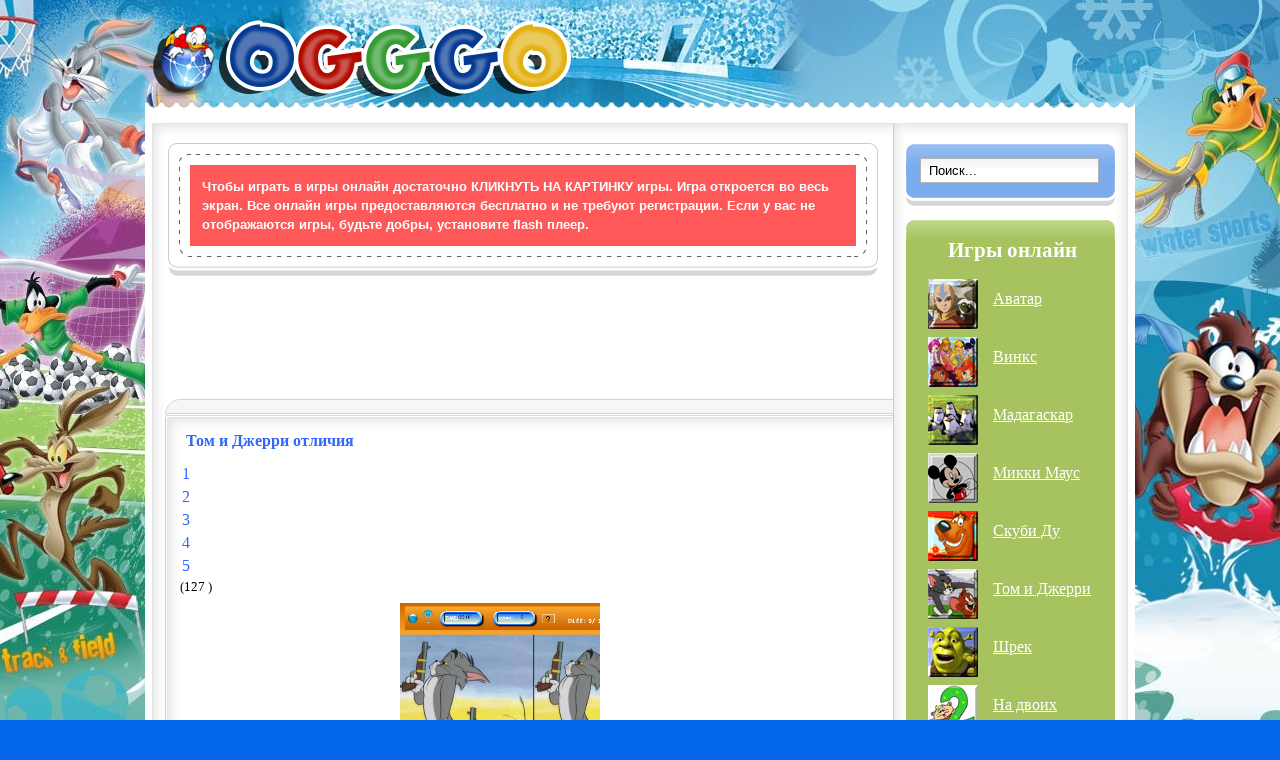

--- FILE ---
content_type: text/html; charset=utf-8
request_url: https://ogggo.ru/tom-and-jerry-games-online/82-igra-tom-i-dzherri-otlichiya
body_size: 7832
content:
<!DOCTYPE html PUBLIC "-//W3C//DTD XHTML 1.0 Transitional//EN" "https://www.w3.org/TR/xhtml1/DTD/xhtml1-transitional.dtd">
<html xmlns="http://www.w3.org/1999/xhtml" xml:lang="ru-ru" lang="ru-ru" >
<head>
  <base href="https://ogggo.ru/tom-and-jerry-games-online/82-igra-tom-i-dzherri-otlichiya" />
  <meta http-equiv="content-type" content="text/html; charset=utf-8" />
  <meta name="robots" content="index,follow" />
  <meta name="keywords" content="" />
  <meta name="title" content="Игра Том и Джерри отличия онлайн бесплатно для девочек и мальчиков" />
  <meta name="author" content="Игра на двоих Том и Джерри отличия на русском языке" />
  <meta name="description" content="Играть в Том и Джерри отличия бесплатно онлайн. Новая флеш игра отличия Том и Джерри понравится мальчикам и девочкам" />
  <meta name="generator" content="Игры для мальчиков и девочек" />
  <title>Игра Том и Джерри отличия онлайн бесплатно для девочек и мальчиков</title>
  <link href="/tom-and-jerry-games-online/82-igra-tom-i-dzherri-otlichiya" rel="canonical"  />
  <link href="/templates/avignet_dream/favicon.ico" rel="shortcut icon" type="image/x-icon" />
  <link rel="stylesheet" href="https://ogggo.ru/plugins/content/bot_mb/css/yjmmbox.css" type="text/css" />
  <link rel="stylesheet" href="/plugins/content/extravote/extravote.css" type="text/css" />
  <link rel="stylesheet" href="/plugins/content/jlcomments/css/styles.css" type="text/css" />
  <link rel="stylesheet" href="/modules/mod_rokajaxsearch/css/rokajaxsearch.css" type="text/css" />
  <link rel="stylesheet" href="/modules/mod_rokajaxsearch/themes/blue/rokajaxsearch-theme.css" type="text/css" />
  <link rel="stylesheet" href="https://ogggo.ru/modules/mod_news_pro_gk4/interface/css/style.css" type="text/css" />
  <script type="text/javascript" src="/plugins/system/mtupgrade/mootools.js"></script>
  <script type="text/javascript" src="/media/system/js/caption.js"></script>
  <script type="text/javascript" src="https://ogggo.ru/plugins/content/bot_mb/js/yjmmbox.js"></script>
  <script type="text/javascript" src="/plugins/content/extravote/extravote.js"></script>
  <script type="text/javascript" src="/plugins/content/jlcomments/js/mootabs1.2.js"></script>
  <script type="text/javascript" src="/modules/mod_rokajaxsearch/js/rokajaxsearch-mt1.2.js"></script>
  <script type="text/javascript" src="https://ogggo.ru/modules/mod_news_pro_gk4/interface/scripts/engine-mootools-11.js"></script>
  <script type="text/javascript">
window.addEvent((window.webkit) ? 'load' : 'domready', function() {
				window.rokajaxsearch = new RokAjaxSearch({
					'results': 'Итоги',
					'close': '',
					'websearch': 0,
					'blogsearch': 0,
					'imagesearch': 0,
					'videosearch': 0,
					'imagesize': 'MEDIUM',
					'safesearch': 'MODERATE',
					'search': ' Поиск...',
					'readmore': 'Подробнее...',
					'noresults': ' No results',
					'advsearch': ' Advanced search',
					'page': 'Страница',
					'page_of': ' of',
					'searchlink': 'https://ogggo.ru/index.php?option=com_search&amp;view=search&amp;tmpl=component',
					'advsearchlink': 'https://ogggo.ru/index.php?option=com_search&amp;view=search',
					'uribase': 'https://ogggo.ru/',
					'limit': '25',
					'perpage': '10',
					'ordering': 'alpha',
					'phrase': 'any',
					'hidedivs': '',
					'includelink': 1,
					'viewall': ' Показать все найденное',
					'estimated': ' estimated',
					'showestimated': 1,
					'showpagination': 1,
					'showcategory': 0,
					'showreadmore': 0,
					'showdescription': 1
				});
			});
  </script>
  <!--[if lte IE 6]>
<link href="https://ogggo.ru/plugins/content/bot_mb/css/ie6fixes.css" rel="stylesheet" type="text/css" />
<script type="text/javascript" src="https://ogggo.ru/plugins/content/bot_mb/js/ie6minmax.js"></script>
<![endif]-->
  <meta property="fb:admins" content="mmennii"/>
  <meta property="fb:app_id" content="100002487543054"/>
  <script type="text/javascript" src="http://vkontakte.ru/js/api/openapi.js?9" charset="windows-1251"></script>

					<script type="text/javascript">
					 		 VK.init({apiId: 4243007, onlyWidgets: true});
					</script>
		
		
					<script type="text/javascript" charset="utf-8">
						window.addEvent('domready', init);
						function init() {
							myTabs_object = new mootabs('myTabs', {height: 'auto', width: '500px', changeTransition: 'none', mouseOverClass: 'over'});

						}
					</script>



<meta http-equiv="Content-Type" content="text/html; charset=utf-8" />
<meta http-equiv="Content-Style-Type" content="text/css" />

<link rel="stylesheet" href="https://ogggo.ru//templates/system/css/system.css" type="text/css" />
<link rel="stylesheet" href="https://ogggo.ru//templates/system/css/general.css" type="text/css" />

<link href="https://ogggo.ru//templates/avignet_dream/css/template.css" rel="stylesheet" type="text/css" media="screen" />

<link href="https://ogggo.ru//templates/avignet_dream/css/s5_suckerfish.css" rel="stylesheet" type="text/css" media="screen" />

<link href="https://ogggo.ru//templates/avignet_dream/css/editor.css" rel="stylesheet" type="text/css" media="screen" />



<link href="https://ogggo.ru//templates/avignet_dream/favicon.ico" rel="shortcut icon" type="image/x-icon" />

<link href="https://ogggo.ru//templates/avignet_dream/css/lytebox.css" rel="stylesheet" type="text/css" media="screen" />
<script type="text/javascript" src="https://ogggo.ru//templates/avignet_dream/js/lytebox.js"></script>


<style type="text/css"> 

#s5_body {
background-color:#0466EB;
}

#s5_outer_wrap {
width:990px;
}

#s5_drop_down_tab:hover, #s5_drop_down div.moduletable h3, #s5_navv li a, #s5_navv li li a:hover, a, h2, h4, #s5_accordion_menu #current span, #s5_main_area_wrap ul.menu ul #current span, .contentheading {
color:#3366FF;
}

#current li span {
color:#333333;
}

#s5_drop_down_tab, #s5_above_body_mods a, #s5_below_body_mods2 a, #s5_below_body_mods1 a, #s5_navv li.active a.active, #s5_navv a:hover, #s5_navv li li a, .module_round_box .s5_h3_first, .module_round_box-none .s5_h3_first, .module_round_box-border .s5_h3_first, .module_round_box-border .s5_h3_first, .button, .button-green, .button-border, .button-none, .button-blue, .button-orange, .button-pink, a.readon {
color:#FF3366;
}

#s5_below_body_mods1 .module_round_box-pink a, #s5_below_body_mods1 .module_round_box-blue a, #s5_below_body_mods1 .module_round_box-green a, #s5_below_body_mods1 .module_round_box-orange a {
color:#FFFFFF;
}




</style>

</head>

<body id="s5_body">
<div id="advm_video"></div>

		
		<div id="s5_without_drop_down"></div>
	
	<div id="s5_outer_wrap">
	
		<div id="s5_logo_menu_wrap">
			
			<div id="s5_logo" onclick="window.document.location.href='https://ogggo.ru'"></div>
			
			<div id="s5_menu">
	
						
			</div>
			
		<div style="clear:both"></div>
		<div id="s5_menu_margin"></div>
				
		</div>
		
		<div id="s5_main_area_wrap">
		
			<div id="s5_top_tear">
			<div id="s5_bottom_tear">
			<div id="s5_body_area">
				<div class="s5_shadow1">
				<div class="s5_shadow2">
				<div class="s5_shadow3">
				<div class="s5_shadow4">
				<div class="s5_shadow5">
				<div class="s5_shadow6">
				<div class="s5_shadow7">
				<div class="s5_shadow8">
				<div class="s5_shadow_inner">
				
										
					<div id="s5_main_body_wrap">
						<div id="s5_main_body_wrap_inner">
							<div id="s5_main_body_wrap_inner2">
							
								<div id="s5_main_content_wrap">
									<div id="s5_main_content_wrap_inner" style="margin-right:235px;margin-left:0px">
										<div id="s5_component_wrap">
																						
											
												<div id="s5_above_body_mods">
												<div id="s5_above_body_mods_inner">
													
																											<div id="s5_above_body_1" style="width:100%">
																
				
		<div class="module_round_box">
		<div class="s5_round_box1">
		<div class="s5_round_box2">
		<div class="s5_round_box3">
		<div class="s5_round_box4">
						<p class="s5_redbox"><span style="font-size: small;"><span style="font-family: helvetica;"><strong>Чтобы играть в игры онлайн достаточно КЛИКНУТЬ НА КАРТИНКУ игры. Игра откроется во весь экран. Все онлайн игры предоставляются бесплатно и не требуют регистрации. Если у вас не отображаются игры, будьте добры, установите flash плеер.</strong></span></span></p>		</div>
		</div>
		</div>
		</div>
		</div>

		
				
		<div class="module_round_box_banR">
		<div class="s5_round_box1">
		<div class="s5_round_box2">
		<div class="s5_round_box3">
		<div class="s5_round_box4">
						
<!-- /mod_php version 1.0.0.Alpha1-J1.5 (c) www.fijiwebdesign.com -->
 <center><script async src="//pagead2.googlesyndication.com/pagead/js/adsbygoogle.js"></script>
<!-- оггго верх -->
<ins class="adsbygoogle"
     style="display:inline-block;width:728px;height:90px"
     data-ad-client="ca-pub-2602351022983074"
     data-ad-slot="4131464553"></ins>
<script>
(adsbygoogle = window.adsbygoogle || []).push({});
</script></center>

<!-- mod_php version 1.0.0.Alpha1-J1.5/ -->
		</div>
		</div>
		</div>
		</div>
		</div>

	
														</div>
																										
																										
																										
																										
													<div style="clear:both; height:0px"></div>
													
												</div>
												</div>
												
																						
																							<div id="s5_body_wrap1">
												<div id="s5_body_wrap2">
												<div id="s5_body_wrap3">
													<div class="s5_shadow1">
													<div class="s5_shadow2">
													<div class="s5_shadow3">
													<div class="s5_shadow5">
													<div class="s5_shadow7">
													<div class="s5_shadow_inner_body">
															
															
<script type="text/javascript" language="javascript">
<!--
var sfolder = '';
var extravote_text=Array('Ваш броузер не поддерживает AJAX!','щяс','Спасибо, учтено!','2й раз нельзя.','','');
-->
</script><table class="contentpaneopen">
<tr>
		<td class="contentheading" width="100%">
				<h1 a href="/tom-and-jerry-games-online/82-igra-tom-i-dzherri-otlichiya" class="contentpagetitle" /h1>
			Том и Джерри отличия</a>
			</td>
				
		
					</tr>
</table>

<div class="extravote-container" style="margin-top:5px;">
  <ul class="extravote-stars">
    <li id="rating_82_x" class="current-rating" style="width:86%;"></li>
    <li><a href="javascript:void(null)" onclick="javascript:JVXVote(82,1,546,127,'x',1);" title="Отстой" class="one-star">1</a></li>
    <li><a href="javascript:void(null)" onclick="javascript:JVXVote(82,2,546,127,'x',1);" title="Так себе" class="two-stars">2</a></li>
    <li><a href="javascript:void(null)" onclick="javascript:JVXVote(82,3,546,127,'x',1);" title="Хорошая" class="three-stars">3</a></li>
    <li><a href="javascript:void(null)" onclick="javascript:JVXVote(82,4,546,127,'x',1);" title="Отлично" class="four-stars">4</a></li>
    <li><a href="javascript:void(null)" onclick="javascript:JVXVote(82,5,546,127,'x',1);" title="Просто супер" class="five-stars">5</a></li>
  </ul>
</div>
  <span id="extravote_82_x" class="extravote-count"><small>(127 )</small></span><table class="contentpaneopen">



<tr>
<td valign="top">

<!-- google_ad_section_start -->
<p style="text-align: center;"><a class="popboxv" title="Игра Том и Джерри отличия бесплатно онлайн" href="/fl/ScoobyDoo/Click_Tom_And_Jerry_99.swf" rel="mediabox[800 600]"><img class="bot_thumbv" src="/images/stories/tom-jerry/Tom%20Jerry.jpg" alt="Игра Том и Джерри отличия играть онлайн бесплатно" width="200" height="200" border="0" /> <span class="bot_caption" style="width: 200px; height: 20px;">Отличия</span></a></p>

<p><strong>Игра Том и Джерри отличия</strong> в 2 похожих картинках. Казалось бы ничего сложного, но это только вначале, потом будет найти все труднее и труднее. Наведи лупу на нужное место и кликай, не забывай, что за неправильное решение отнимется сразу 100 очков. Ты можешь начать <strong>игру Том и Джерри отличия</strong> бесплатно онлайн прямо сейчас.</p>
<!-- google_ad_section_end -->
<br/><center><script type="text/javascript"><!--
google_ad_client = "ca-pub-2602351022983074";
/* оггго игры */
google_ad_slot = "2515130558";
google_ad_width = 336;
google_ad_height = 280;
//-->
</script>
<script type="text/javascript"
src="http://pagead2.googlesyndication.com/pagead/show_ads.js">
</script></center>
                    <div id="myTabs" class="mootabs">
                    <ul class="mootabs_title">
                    	<li title="Vkonekte" class="tab">Вконтакте</li>
                        <li title="Facebook" class="tab">Facebook</li>
                    </ul>
                    <div id="Vkonekte" class="mootabs_panel">
						<div id="jlcomments"></div>
						<script type="text/javascript">
						VK.Widgets.Comments("jlcomments", {limit: 5, width: "550", autoPublish: "1", attach:"faise"},82);
						</script>
						</div>
					
					 <div id="Facebook" class="mootabs_panel">
							<div id="fb-root"></div>
							<script>(function(d, s, id) {
							  var js, fjs = d.getElementsByTagName(s)[0];
							  if (d.getElementById(id)) {return;}
							  js = d.createElement(s); js.id = id;
							  js.src = "//connect.facebook.net/ru_RU/all.js#xfbml=1";
							  fjs.parentNode.insertBefore(js, fjs);
							}(document, 'script', 'facebook-jssdk'));</script>

						<div class="fb-comments" data-href="https://ogggo.ru/tom-and-jerry-games-online/82-igra-tom-i-dzherri-otlichiya" data-num-posts="2" data-width="550"></div>
						
                    </div>
					</div>
					</span>

					
</td>
</tr>

</table>
<span class="article_separator">&nbsp;</span>

															
															
																<div id="s5_below_body_mods1">
																<div id="s5_below_body_mods1_inner">
																	
																																			<div id="s5_below_body_1" style="width:100%">
																				
				
		<div class="module_round_box_banR">
		<div class="s5_round_box1">
		<div class="s5_round_box2">
		<div class="s5_round_box3">
		<div class="s5_round_box4">
						
<!-- /mod_php version 1.0.0.Alpha1-J1.5 (c) www.fijiwebdesign.com -->
 <center>
<script async src="//pagead2.googlesyndication.com/pagead/js/adsbygoogle.js"></script>
<!-- оггго низ -->
<ins class="adsbygoogle"
     style="display:inline-block;width:580px;height:400px"
     data-ad-client="ca-pub-2602351022983074"
     data-ad-slot="1859800956"></ins>
<script>
(adsbygoogle = window.adsbygoogle || []).push({});
</script>
</center>

<!-- mod_php version 1.0.0.Alpha1-J1.5/ -->
		</div>
		</div>
		</div>
		</div>
		</div>

	
																		</div>
																																		
																																		
																																		
																																		
																	<div style="clear:both; height:0px"></div>
																	
																</div>
																</div>
																
																										
													</div>
													</div>
													</div>
													</div>
													</div>
													</div>
												</div>
												</div>
												</div>
																						
											
																						
										</div>
									</div>
								</div>
									
																
																	<div id="s5_right_wrap" style="width:235px;margin-left:-235px">
									<div id="s5_right_tl">
									<div id="s5_right_bl">
									<div id="s5_right_top">
									<div id="s5_right_top_inner">
											
				
		<div class="module_round_box-blue">
		<div class="s5_round_box1">
		<div class="s5_round_box2">
		<div class="s5_round_box3">
		<div class="s5_round_box4">
						<form name="rokajaxsearch" id="rokajaxsearch" class="blue" action="https://ogggo.ru/" method="get">
<div class="rokajaxsearch -blue">
	<div class="roksearch-wrapper">
		<input id="roksearch_search_str" name="searchword" type="text" class="inputbox" value=" Поиск..." />
	</div>
	<input type="hidden" name="searchphrase" value="any"/>
	<input type="hidden" name="limit" value="20" />
	<input type="hidden" name="ordering" value="alpha" />
	<input type="hidden" name="view" value="search" />
	<input type="hidden" name="Itemid" value="99999999" />
	<input type="hidden" name="option" value="com_search" />

	
	<div id="roksearch_results"></div>
</div>
<div id="rokajaxsearch_tmp" style="visibility:hidden;display:none;"></div>
</form>		</div>
		</div>
		</div>
		</div>
		</div>

		
					
						
				
		<div class="module_round_box-green">
		<div class="s5_round_box1">
		<div class="s5_round_box2">
		<div class="s5_round_box3">
		<div class="s5_round_box4">
							<h2 class="s5_mod_h3"><span class="s5_h3_first">Игры </span> онлайн</h2>
						<p style="text-align: left;"><a title="игры Аватар - игры онлайн бесплатно, флеш игры" href="/games-online-avatar"><img style="float: left; margin: 0px 15px;" title="игры Аватар - игры онлайн бесплатно, флеш игры" src="/images/stories/mult-igra/avatar.png" alt="игры Аватар - игры онлайн бесплатно, флеш игры" width="50" height="50" /></a></p>
<p><a href="/games-online-avatar"><span style="font-size: 12pt; font-family: arial black,avant garde;">Аватар</span></a></p><br/>
<p style="text-align: left;"><a title="игры для девочек - игры Винкс, Винкс онлайн" href="/igry-winx-dlya-devochek"><img style="float: left; margin: 0px 15px;" title="игры для девочек - игры Винкс, Винкс онлайн" src="/images/stories/mult-igra/muzochka-vinks.png" alt="игры для девочек - игры Винкс, Винкс онлайн" width="50" height="50" /></a></p>
<p><a href="/igry-winx-dlya-devochek"><span style="font-family: arial black,avant garde; font-size: 12pt;">Винкс</span></a></p><br/>
<p style="text-align: left;"><a title="игры Мадагаскар - игры онлайн бесплатно, флеш игры" href="/madagascar-games-online"><img style="float: left; margin-left: 15px; margin-right: 15px;" title="игры Мадагаскар - игры онлайн бесплатно, флеш игры" src="/images/stories/mult-igra/81_img.png" alt="игры Мадагаскар - игры онлайн бесплатно, флеш игры" width="50" height="50" /></a></p>
<p><a href="/madagascar-games-online"><span style="font-family: arial black,avant garde; font-size: 12pt;">Мадагаскар</span></a></p><br/>
<p style="text-align: left;"><a title="игры Микки Маус - игры онлайн бесплатно, флеш игры" href="/mickey-mouse-online-igry"><img style="float: left; margin-left: 15px; margin-right: 15px;" title="игры Микки Маус - игры онлайн бесплатно, флеш игры" src="/images/stories/mult-igra/mickey_mouse.png" alt="игры Микки Маус - игры онлайн бесплатно, флеш игры" width="50" height="50" /></a></p>
<p><a href="/mickey-mouse-online-igry"><span style="font-family: arial black,avant garde; font-size: 12pt;">Микки Маус</span></a></p><br/>
<p style="text-align: left;"><a title="игры Скуби Ду - игры онлайн бесплатно, флеш игры" href="/scoobydoo-games-online"><img style="float: left; margin-left: 15px; margin-right: 15px;" title="игры Скуби Ду - игры онлайн бесплатно, флеш игры" src="/images/stories/mult-igra/scooby-doo.png" alt="игры Скуби Ду - игры онлайн бесплатно, флеш игры" width="50" height="50" /></a></p>
<p><a href="/scoobydoo-games-online"><span style="font-family: arial black,avant garde; font-size: 12pt;">Скуби Ду</span></a></p><br/>
<p style="text-align: left;"><a title="игры Том и Джерри - игры онлайн бесплатно, флеш игры" href="/tom-and-jerry-games-online"><img style="float: left; margin-left: 15px; margin-right: 15px;" title="игры Том и Джерри - игры онлайн бесплатно, флеш игры" src="/images/stories/mult-igra/1.png" alt="игры Том и Джерри - игры онлайн бесплатно, флеш игры" width="50" height="50" /></a></p>
<p><a href="/tom-and-jerry-games-online"><span style="font-family: arial black,avant garde; font-size: 12pt;">Том и Джерри</span></a></p><br/>
<p style="text-align: left;"><a title="игры Шрек - игры онлайн бесплатно, флеш игры" href="/igry-online-shrek"><img style="float: left; margin-left: 15px; margin-right: 15px;" title="игры Шрек - игры онлайн бесплатно, флеш игры" src="/images/stories/mult-igra/Shrek.png" alt="игры Шрек - игры онлайн бесплатно, флеш игры" width="50" height="50" /></a></p>
<p><a href="/igry-online-shrek"><span style="font-family: arial black,avant garde; font-size: 12pt;">Шрек</span></a></p><br/>
<p style="text-align: left;"><a title="игры на двоих - игры онлайн бесплатно, флеш игры" href="/igry-na-dvoih"><img style="float: left; margin-left: 15px; margin-right: 15px;" title="игры на двоих - игры онлайн бесплатно, флеш игры" src="/images/stories/mult-igra/twain_86758587676.png" alt="игры на двоих - игры онлайн бесплатно, флеш игры" width="50" height="50" /></a></p>
<p><a href="/igry-na-dvoih"><span style="font-family: arial black,avant garde; font-size: 12pt;">На двоих</span></a></p><br/>
<p style="text-align: left;"><a title="игры Маджонг - игры онлайн бесплатно, флеш игры" href="/flash-games-mahjong"><img style="float: left; margin-left: 15px; margin-right: 15px;" title="игры Маджонг - игры онлайн бесплатно, флеш игры" src="/images/stories/mult-igra/mahjong_7867564757.png" alt="игры Маджонг - игры онлайн бесплатно, флеш игры" width="50" height="50" /></a></p>
<p><a href="/flash-games-mahjong"><span style="font-family: arial black,avant garde; font-size: 12pt;">Маджонг</span></a></p><br/>
<p style="text-align: left;"><a title="игры готовить еду - игры онлайн бесплатно, флеш игры" href="/flash-games-cook"><img style="float: left; margin-left: 15px; margin-right: 15px;" title="игры готовить еду - игры онлайн бесплатно, флеш игры" src="/images/stories/mult-igra/cook.png" alt="игры готовить еду - игры онлайн бесплатно, флеш игры" width="50" height="50" /></a></p>
<p><a href="/flash-games-cook"><span style="font-family: arial black,avant garde; font-size: 12pt;">Готовить еду</span></a></p>		</div>
		</div>
		</div>
		</div>
		</div>

		
					
						
				
		<div class="module_round_box-pink">
		<div class="s5_round_box1">
		<div class="s5_round_box2">
		<div class="s5_round_box3">
		<div class="s5_round_box4">
							<h2 class="s5_mod_h3"><span class="s5_h3_first">Новые </span> игры Том и Джерри</h2>
						
	<div class="nsp_main nsp_fs80" id="nsp-nsp_113" style="width:100%;">
		
					
			<div class="nsp_arts bottom" style="width:100%;">
			
							
														<div class="nsp_art" style="width:50%;clear:both;"><div style="padding:2px 4px 2px 4px"><p class="nsp_header tcenter fnone"><a href="/tom-and-jerry-games-online/945-igrat-tom-i-dzherri-ehra-dinozavrov" title="Том и Джерри эра динозавров">Том и Джерри эра динозавров</a></p><div class="center"><a href="/tom-and-jerry-games-online/945-igrat-tom-i-dzherri-ehra-dinozavrov"><img class="nsp_image tcenter fnone" src="/images/stories/tom-jerry/43546_546374654.jpg" alt="Том и Джерри эра динозавров" style="margin:3px 5px 3px 5px;"  /></a></div><p class="nsp_info  tleft fleft"></p></div></div>
														<div class="nsp_art" style="width:50%;"><div style="padding:2px 4px 2px 4px"><p class="nsp_header tcenter fnone"><a href="/tom-and-jerry-games-online/944-igrat-tom-motociklist" title="Том мотоциклист">Том мотоциклист</a></p><div class="center"><a href="/tom-and-jerry-games-online/944-igrat-tom-motociklist"><img class="nsp_image tcenter fnone" src="/images/stories/tom-jerry/Tom-Super-Moto_657475.jpg" alt="Том мотоциклист" style="margin:3px 5px 3px 5px;"  /></a></div><p class="nsp_info  tleft fleft"></p></div></div>
														<div class="nsp_art" style="width:50%;clear:both;"><div style="padding:2px 4px 2px 4px"><p class="nsp_header tcenter fnone"><a href="/tom-and-jerry-games-online/499-igra-tom-i-dzherri-halloween" title="Том и Джерри Хэллоуин">Том и Джерри Хэллоуин</a></p><div class="center"><a href="/tom-and-jerry-games-online/499-igra-tom-i-dzherri-halloween"><img class="nsp_image tcenter fnone" src="/images/stories/tom-jerry/halloween_87996878.jpg" alt="Том и Джерри Хэллоуин" style="margin:3px 5px 3px 5px;"  /></a></div><p class="nsp_info  tleft fleft"></p></div></div>
														<div class="nsp_art" style="width:50%;"><div style="padding:2px 4px 2px 4px"><p class="nsp_header tcenter fnone"><a href="/tom-and-jerry-games-online/426-igra-tom-i-dzherri-pazly" title="Том и Джерри пазлы">Том и Джерри пазлы</a></p><div class="center"><a href="/tom-and-jerry-games-online/426-igra-tom-i-dzherri-pazly"><img class="nsp_image tcenter fnone" src="/images/stories/tom-jerry/sort%20my%20tiles_986758.jpg" alt="Том и Джерри пазлы" style="margin:3px 5px 3px 5px;"  /></a></div><p class="nsp_info  tleft fleft"></p></div></div>
														<div class="nsp_art" style="width:50%;clear:both;"><div style="padding:2px 4px 2px 4px"><p class="nsp_header tcenter fnone"><a href="/tom-and-jerry-games-online/476-igra-risovalka-tom-i-dzherri" title="Рисовалка Том и Джерри">Рисовалка Том и Джерри</a></p><div class="center"><a href="/tom-and-jerry-games-online/476-igra-risovalka-tom-i-dzherri"><img class="nsp_image tcenter fnone" src="/images/stories/tom-jerry/tom-the-nut-cracker_8678576.jpg" alt="Рисовалка Том и Джерри" style="margin:3px 5px 3px 5px;"  /></a></div><p class="nsp_info  tleft fleft"></p></div></div>
														<div class="nsp_art" style="width:50%;"><div style="padding:2px 4px 2px 4px"><p class="nsp_header tcenter fnone"><a href="/tom-and-jerry-games-online/494-igra-tom-i-dzherri-zombi" title="Том и Джерри зомби">Том и Джерри зомби</a></p><div class="center"><a href="/tom-and-jerry-games-online/494-igra-tom-i-dzherri-zombi"><img class="nsp_image tcenter fnone" src="/images/stories/tom-jerry/Zombies_978698779.jpg" alt="Том и Джерри зомби" style="margin:3px 5px 3px 5px;"  /></a></div><p class="nsp_info  tleft fleft"></p></div></div>
					
			</div>
				
			</div>

<script type="text/javascript">
//<![CDATA[
try {$Gavick;}catch(e){$Gavick = {};};
$Gavick["nsp-nsp_113"] = {
	"animation_speed": 350,
	"animation_interval": 5000,
	"news_column": 2,
	"news_rows": 3,
	"links_columns_amount": 0,
	"links_amount": 0,
	"counter_text": '<strong>Page:</strong>'
};
//]]>
</script>			</div>
		</div>
		</div>
		</div>
		</div>

		
					
						
				
		<div class="module_round_box-blue">
		<div class="s5_round_box1">
		<div class="s5_round_box2">
		<div class="s5_round_box3">
		<div class="s5_round_box4">
							<h2 class="s5_mod_h3"><span class="s5_h3_first">Лучшие </span> игры Том и Джерри</h2>
						
	<div class="nsp_main nsp_fs80" id="nsp-nsp_137" style="width:100%;">
		
					
			<div class="nsp_arts bottom" style="width:100%;">
			
							
														<div class="nsp_art" style="width:50%;clear:both;"><div style="padding:2px 4px 2px 4px"><p class="nsp_header tcenter fnone"><a href="/tom-and-jerry-games-online/450-igra-tom-i-dzherri-muzykalnye-stupeni" title="Том и Джерри музыкальные ступени">Том и Джерри музыкальные ступени</a></p><div class="center"><a href="/tom-and-jerry-games-online/450-igra-tom-i-dzherri-muzykalnye-stupeni"><img class="nsp_image tcenter fnone" src="/images/stories/tom-jerry/musical-stairs_9786978.jpg" alt="Том и Джерри музыкальные ступени" style="margin:3px 5px 3px 5px;"  /></a></div><p class="nsp_info  tleft fleft"></p></div></div>
														<div class="nsp_art" style="width:50%;"><div style="padding:2px 4px 2px 4px"><p class="nsp_header tcenter fnone"><a href="/tom-and-jerry-games-online/471-igra-tom-brodilka" title="Игра Том бродилка">Игра Том бродилка</a></p><div class="center"><a href="/tom-and-jerry-games-online/471-igra-tom-brodilka"><img class="nsp_image tcenter fnone" src="/images/stories/tom-jerry/quacker-save-jerry_756746575.jpg" alt="Игра Том бродилка" style="margin:3px 5px 3px 5px;"  /></a></div><p class="nsp_info  tleft fleft"></p></div></div>
														<div class="nsp_art" style="width:50%;clear:both;"><div style="padding:2px 4px 2px 4px"><p class="nsp_header tcenter fnone"><a href="/tom-and-jerry-games-online/442-igra-tom-i-dzherri-malenkij-beglec" title="Том и Джерри маленький беглец">Том и Джерри маленький беглец</a></p><div class="center"><a href="/tom-and-jerry-games-online/442-igra-tom-i-dzherri-malenkij-beglec"><img class="nsp_image tcenter fnone" src="/images/stories/tom-jerry/Jerry-Run-Fall_978697.jpg" alt="Том и Джерри маленький беглец" style="margin:3px 5px 3px 5px;"  /></a></div><p class="nsp_info  tleft fleft"></p></div></div>
														<div class="nsp_art" style="width:50%;"><div style="padding:2px 4px 2px 4px"><p class="nsp_header tcenter fnone"><a href="/tom-and-jerry-games-online/494-igra-tom-i-dzherri-zombi" title="Том и Джерри зомби">Том и Джерри зомби</a></p><div class="center"><a href="/tom-and-jerry-games-online/494-igra-tom-i-dzherri-zombi"><img class="nsp_image tcenter fnone" src="/images/stories/tom-jerry/Zombies_978698779.jpg" alt="Том и Джерри зомби" style="margin:3px 5px 3px 5px;"  /></a></div><p class="nsp_info  tleft fleft"></p></div></div>
														<div class="nsp_art" style="width:50%;clear:both;"><div style="padding:2px 4px 2px 4px"><p class="nsp_header tcenter fnone"><a href="/tom-and-jerry-games-online/426-igra-tom-i-dzherri-pazly" title="Том и Джерри пазлы">Том и Джерри пазлы</a></p><div class="center"><a href="/tom-and-jerry-games-online/426-igra-tom-i-dzherri-pazly"><img class="nsp_image tcenter fnone" src="/images/stories/tom-jerry/sort%20my%20tiles_986758.jpg" alt="Том и Джерри пазлы" style="margin:3px 5px 3px 5px;"  /></a></div><p class="nsp_info  tleft fleft"></p></div></div>
														<div class="nsp_art" style="width:50%;"><div style="padding:2px 4px 2px 4px"><p class="nsp_header tcenter fnone"><a href="/tom-and-jerry-games-online/440-igra-dzherri-i-syr" title="Джерри и сыр">Джерри и сыр</a></p><div class="center"><a href="/tom-and-jerry-games-online/440-igra-dzherri-i-syr"><img class="nsp_image tcenter fnone" src="/images/stories/tom-jerry/Puzzles-Jerry-Cheese_9867586.jpg" alt="Джерри и сыр" style="margin:3px 5px 3px 5px;"  /></a></div><p class="nsp_info  tleft fleft"></p></div></div>
					
			</div>
				
			</div>

<script type="text/javascript">
//<![CDATA[
try {$Gavick;}catch(e){$Gavick = {};};
$Gavick["nsp-nsp_137"] = {
	"animation_speed": 350,
	"animation_interval": 5000,
	"news_column": 2,
	"news_rows": 3,
	"links_columns_amount": 0,
	"links_amount": 0,
	"counter_text": '<strong>Page:</strong>'
};
//]]>
</script>			</div>
		</div>
		</div>
		</div>
		</div>

		
				
		<div class="module_round_box-orange">
		<div class="s5_round_box1">
		<div class="s5_round_box2">
		<div class="s5_round_box3">
		<div class="s5_round_box4">
						
<!-- /mod_php version 1.0.0.Alpha1-J1.5 (c) www.fijiwebdesign.com -->
 <!-- Yandex.Metrika counter --> <script type="text/javascript" > (function (d, w, c) { (w[c] = w[c] || []).push(function() { try { w.yaCounter49227160 = new Ya.Metrika2({ id:49227160, clickmap:true, trackLinks:true, accurateTrackBounce:true, webvisor:true }); } catch(e) { } }); var n = d.getElementsByTagName("script")[0], s = d.createElement("script"), f = function () { n.parentNode.insertBefore(s, n); }; s.type = "text/javascript"; s.async = true; s.src = "https://mc.yandex.ru/metrika/tag.js"; if (w.opera == "[object Opera]") { d.addEventListener("DOMContentLoaded", f, false); } else { f(); } })(document, window, "yandex_metrika_callbacks2"); </script> <noscript><div><img src="https://mc.yandex.ru/watch/49227160" style="position:absolute; left:-9999px;" alt="" /></div></noscript> <!-- /Yandex.Metrika counter -->
<!--LiveInternet counter--><script type="text/javascript">
document.write("<a href='//www.liveinternet.ru/click' "+
"target=_blank><img src='//counter.yadro.ru/hit?t44.6;r"+
escape(document.referrer)+((typeof(screen)=="undefined")?"":
";s"+screen.width+"*"+screen.height+"*"+(screen.colorDepth?
screen.colorDepth:screen.pixelDepth))+";u"+escape(document.URL)+
";h"+escape(document.title.substring(0,150))+";"+Math.random()+
"' alt='' title='LiveInternet' "+
"border='0' width='31' height='31'><\/a>")
</script><!--/LiveInternet-->

<!-- mod_php version 1.0.0.Alpha1-J1.5/ -->
		</div>
		</div>
		</div>
		</div>
		</div>

	
									</div>
									</div>
									</div>
									</div>
									</div>
															
							</div>
							<div style="clear:both; height:0px"></div>
						</div>
					</div>
					
					<div style="height:13px"></div>
				
				</div>
				</div>
				</div>
				</div>
				</div>
				</div>
				</div>
				</div>
				</div>
				
				<div id="s5_footer_wrap">
				<div id="s5_footer_wrap_inner">
				
					<div id="s5_footer_text">
						<span class="footerc">
OGGGO.RU © 2011 Лучшие онлайн флеш игры для девочек и мальчиков © <a href="/info/703-informatsiya">Информация</a> ©
</span>
<span style="font-size:14px;">
<strong>
<a title="КОНТАКТЫ" target="_blank" rel="nofollow" href="mailto:pyzhik76@mail.ru">КОНТАКТЫ</a>
</strong>
</span>					</div>
										
					<div style="clear:both; height:0px"></div>
								
				</div>
				</div>
		
			</div>
			</div>
			</div>
		
		</div>
	
	</div>
	
	  
	
			<script type="text/javascript" src="https://ogggo.ru//templates/avignet_dream/js/s5_effects.js"></script>
		
		
	
<div id="bod">
<a href="/" target="_blank"></a><br />
<a href="/" target="_blank"></a>
</div>
</body>

</html>

--- FILE ---
content_type: text/html; charset=utf-8
request_url: https://www.google.com/recaptcha/api2/aframe
body_size: 267
content:
<!DOCTYPE HTML><html><head><meta http-equiv="content-type" content="text/html; charset=UTF-8"></head><body><script nonce="POQHLWuoestX5bX9XBeXsg">/** Anti-fraud and anti-abuse applications only. See google.com/recaptcha */ try{var clients={'sodar':'https://pagead2.googlesyndication.com/pagead/sodar?'};window.addEventListener("message",function(a){try{if(a.source===window.parent){var b=JSON.parse(a.data);var c=clients[b['id']];if(c){var d=document.createElement('img');d.src=c+b['params']+'&rc='+(localStorage.getItem("rc::a")?sessionStorage.getItem("rc::b"):"");window.document.body.appendChild(d);sessionStorage.setItem("rc::e",parseInt(sessionStorage.getItem("rc::e")||0)+1);localStorage.setItem("rc::h",'1768512003069');}}}catch(b){}});window.parent.postMessage("_grecaptcha_ready", "*");}catch(b){}</script></body></html>

--- FILE ---
content_type: text/css
request_url: https://ogggo.ru//templates/avignet_dream/css/s5_suckerfish.css
body_size: 737
content:

#s5_navv a {
	 font-weight:bold;
     font-size: 11pt;
	 float:left;
	 padding-top:19px;
     display: block;
     cursor: pointer;
	 height:36px;
	 color:#333333;
	 text-decoration:none;
     overflow: hidden; }
	 
#s5_navv ul li span span {
	height:48px;
	display:block;
	}
	
#s5_navv ul li span {
	height:48px;
	display:block;
	margin-left:4px;
	margin-right:4px;
	}
	
#s5_navv ul li ul li span, #s5_navv ul li ul li span span {
	background:none;
	padding:0px;
	margin:0px;
	height:17px;
}

#s5_navv ul li ul li a {
	height: 16px;
	line-height: 16px;
	border-right:none;
	text-transform:none;
	background:none;
}

#s5_navv li li a{
	background: none;
	font-size:9pt;
	padding: 0;
	padding-top:7px;
	padding-left:19px;
}

#s5_navv, #s5_navv ul {
	list-style: none;
	margin: 0;
	padding: 0;
}


#s5_navv ul ul a {
	display: block;
	text-decoration: none;
	width: 219px;
	text-transform: none;
	font-style:italic;
}

#s5_navv li {
	float:left;
	padding: 0;
	height: 48px;
}

#s5_navv ul li {
	position: relative;
}

#s5_navv li ul {
	z-index: 3;
	top: 48px;
	position: absolute;
	left: -999em;
	height: auto;
	width: 244px;
	border-width: 0;
	margin: 0;
	padding: 0;
}
	
#s5_navv ul {
	padding: 0;
	margin: 0;
}

#s5_navv li li {
	padding: 0;
 	width: 244px;
}

#s5_navv li ul ul {
	margin: -55px 0 0 190px;
}

#s5_navv li:hover ul ul, 
#s5_navv li:hover ul ul ul,
#s5_navv li:hover ul ul ul ul,  
#s5_navv li.sfhover ul ul, 
#s5_navv li.sfhover ul ul ul, 
#s5_navv li.sfhover ul ul ul ul {
	position:absolute;
	left: -999em;
	z-index:2;
}

#s5_navv li:hover ul, 
#s5_navv li li:hover ul, 
#s5_navv li li li:hover ul, 
#s5_navv li li li li:hover ul,
#s5_navv li.sfhover ul, 
#s5_navv li li.sfhover ul, 
#s5_navv li li li.sfhover ul,
#s5_navv li li li li.sfhover ul{
	position:absolute;
	z-index: 2;
	left: 0;
}

#s5_navv li:hover, #s5_navv li.sfhover {
	position:relative;
	z-index: 2;
	left: 0;  
}

#s5_navv ul ul {	
	border-width:1px 1px 1px 1px; 
	padding-bottom:0px;
	padding-top:0px;
	margin-left:3px;
}

#s5_navv ul ul ul {	
	padding-top:0px;
	padding-bottom:0px;
}


#s5_navv li:hover ul, #s5_navv li.sfhover ul {
	left: 0;
	background-position: 0 0;
}

#s5_navv ul li ul li.s5_top_menu_spacer {
background:url(../images/s5_menu_sub_top.png) repeat-x top left;
height:10px;
}

#s5_navv ul li ul li ul li.s5_top_menu_spacer {
background:url(../images/s5_menu_sub_top2.png) repeat-x top left;
height:20px;
}

#s5_navv ul li ul li.s5_bottom_menu_spacer {
background:url(../images/s5_menu_sub_bottom.png) repeat-x bottom left;
height:26px;
}


#s5_navv ul li ul li, #s5_navv ul li ul li.active {
	background:url(../images/s5_menu_sub_li.png) no-repeat top left;
	height: 29px;
}

#s5_navv ul li a.parent {
	background:url(../images/s5_menu_parent.png) no-repeat top right;
}


--- FILE ---
content_type: text/css
request_url: https://ogggo.ru//templates/avignet_dream/css/editor.css
body_size: 1362
content:
/* TYPOGRAPHY
----------------------------------------------------------- */


p  {
    padding:5px;
	padding-left:0px;
	padding-right:0px;
	}

ul  {
	list-style: none; }
	
.contentpaneopen ul {
	list-style:disc;
	margin-left:10px;
	margin-right:10px;
	}

ul li  {
	padding: 2px; }

ol  {
	margin-top: 5px;
	margin-bottom: 5px; }

ol li  {
	padding:2px;
	margin-right:15px;
	margin-left: 15px; }

blockquote {
	background:transparent url(../images/typography/s5_left_quote.png) no-repeat top left;
	font-weight:bold;
	font-size:17px;
	font-style:italic;
	line-height:150%;
	margin:15px 0pt;
	padding:0px 0px 5px 65px;
	width:auto;
}

blockquote p {
	background:transparent url(../images/typography/s5_right_quote.png) no-repeat bottom right;
	margin-top:0pt;
	padding:0pt 65px 10px 0pt;
}

.code {
	background:#EBEAEA;
	border-left:solid 5px #000000;
	color:#000000;
	font-family:monospace;
	font-size:9pt;
	font-style:normal;
	font-variant:normal;
	font-weight:normal;
	line-height:1.5;
	margin-top:15px;
	margin-bottom:15px;
	padding:10px 20px;
	padding-top:20px;
	padding-bottom:20px;
}

ul.ul_arrow li {
	background:transparent url(../images/typography/s5_ul_arrow.png) no-repeat top left;
	padding:3px;
	padding-left:18px;
	padding-right:18px;
}

	ul.ul_arrow {
		padding-left:0px;
		margin-left:0px;
		margin-right:0px;
		list-style-type:none;}
		

ul.ul_star li {
	background:transparent url(../images/typography/s5_ul_star.png) no-repeat top left;
	padding:3px;
	padding-left:23px;
	padding-right:18px;
}


	ul.ul_star {
		padding-left:0px;
		margin-left:0px;
		margin-right:0px;
		list-style-type:none;}

ul.ul_bullet li {
	background:transparent url(../images/typography/s5_ul_bullet.png) no-repeat top left;
	padding:3px;
	padding-left:23px;
	padding-right:18px;
}

	ul.ul_bullet {
		padding-left:0px;
		margin-left:0px;
		margin-right:0px;
		list-style-type:none;}


ul.ul_numbers {
	padding-left:0px;
	margin-left:0px;
	margin-right:0px;
	list-style-type:none;}	

ul.ul_numbers li {
	padding-top:6px;
	padding-left:36px;}		
		
li.li_number1  {
	background:transparent url(../images/typography/s5_li_number1.png) no-repeat top left;
	padding-top:8px;
	padding-bottom:22px;
	list-style-type:none;
	padding-right:18px;
	padding-left:40px;
}

li.li_number2  {
	background:transparent url(../images/typography/s5_li_number2.png) no-repeat top left;
	padding-top:8px;
	padding-bottom:22px;
	list-style-type:none;
	padding-right:18px;
	padding-left:40px;
}

li.li_number3  {
	background:transparent url(../images/typography/s5_li_number3.png) no-repeat top left;
	padding-top:8px;
	padding-bottom:22px;
	list-style-type:none;
	padding-right:18px;
	padding-left:40px;
}

li.li_number4  {
	background:transparent url(../images/typography/s5_li_number4.png) no-repeat top left;
	padding-top:8px;
	padding-bottom:22px;
	list-style-type:none;
	padding-right:18px;
	padding-left:40px;
}

li.li_number5  {
	background:transparent url(../images/typography/s5_li_number5.png) no-repeat top left;
	padding-top:8px;
	padding-bottom:22px;
	list-style-type:none;
	padding-right:18px;
	padding-left:40px;
}

li.li_number6  {
	background:transparent url(../images/typography/s5_li_number6.png) no-repeat top left;
	padding-top:8px;
	padding-bottom:22px;
	list-style-type:none;
	padding-right:18px;
	padding-left:40px;
}

li.li_number7  {
	background:transparent url(../images/typography/s5_li_number7.png) no-repeat top left;
	padding-top:8px;
	padding-bottom:22px;
	list-style-type:none;
	padding-right:18px;
	padding-left:40px;
}

li.li_number8  {
	background:transparent url(../images/typography/s5_li_number8.png) no-repeat top left;
	padding-top:8px;
	padding-bottom:22px;
	list-style-type:none;
	padding-right:18px;
	padding-left:40px;
}

li.li_number9  {
	background:transparent url(../images/typography/s5_li_number9.png) no-repeat top left;
	padding-top:8px;
	padding-bottom:22px;
	list-style-type:none;
	padding-right:18px;
	padding-left:40px;
}

.red_box {
	background:#FFD6D6;
	border-top:solid 2px #EF706F;
	border-bottom:solid 2px #EF706F;
	color:#CC0000;
	padding:13px;
}

.blue_box {
	background:#D0DCEC;
	border-top:solid 2px #5B95DA;
	border-bottom:solid 2px #5B95DA;
	color:#1B6FC2;
	padding:13px;
}

.green_box {
	background:#EEF7DD;
	border-top:solid 2px #40AB38;
	border-bottom:solid 2px #40AB38;
	color:#40AB38;
	padding:13px;
}

.orange_box {
	background:#FEF6D8;
	border-top:solid 2px #755102;
	border-bottom:solid 2px #755102;
	color:#755102;
	padding:13px;
}

.yellow_box {
	background:#F4F5B9;
	border-top:solid 2px #757402;
	border-bottom:solid 2px #757402;
	color:#757402;
	padding:13px;
}

.gray_box {
	background:#FFFFFF;
	border-top:solid 2px #9D9D9D;
	border-bottom:solid 2px #9D9D9D;
	color:#4B4B4B;
	padding:13px;
}

.black_box {
	background:#333333;
	border-top:solid 2px #4D4D4D;
	border-bottom:solid 2px #4D4D4D;
	color:#FFFFFF;
	padding:13px;
}

.boxed:hover {
	cursor:pointer;
	border:solid 1px #000000;
}
.boxed {
	border:solid 1px #CECDCD;
	margin-right:10px;
	margin-bottom:8px;
	padding:4px;
	float:left;
}

.boxed_black {
	border:solid 1px #000000;
	float:left;
	padding:4px;
	margin-right:10px;
	margin-bottom:8px;
}

.padded {
	border:solid 1px #CECDCD;
	margin-right:10px;
	margin-bottom:8px;
	padding:4px;
	float:left;
}



.s5_greenbox {
	position:relative;
	padding:12px;
	color:#ffffff;
	background:#185564;}
	.s5_greenbox a {color:#ffffff;}

.s5_greenbox .tl {
	left:0;
	top:0;
	height:7px;
	width:7px;
	position:absolute;
	background:transparent url(../images/typography/s5typodg_tl.jpg) no-repeat top left;}

.s5_greenbox .tr {
	right:0;
	top:0;
	height:7px;
	width:7px;
	position:absolute;
	background:transparent url(../images/typography/s5typodg_tr.jpg) no-repeat top left;}


.s5_greenbox .bl {
	left:0;
	bottom:0;
	height:7px;
	width:7px;
	position:absolute;
	background:transparent url(../images/typography/s5typodg_bl.jpg) no-repeat top left;}

.s5_greenbox .br {
	right:0;
	bottom:0;
	height:7px;
	width:7px;
	position:absolute;
	background:transparent url(../images/typography/s5typodg_br.jpg) no-repeat top left;}

.s5_greenbox .point {
	padding-left:42px;
	background:transparent url(../images/typography/s5_alert.png) no-repeat center left;}	
	

	
	
	
.s5_graybox {
	position:relative;
	padding:12px;
	color:#313131;
	background:#e6e6e6;}
	.s5_graybox a {color:#313131;}

.s5_graybox .tl {
	left:0;
	top:0;
	height:7px;
	width:7px;
	position:absolute;
	background:transparent url(../images/typography/s5typog_tl.jpg) no-repeat top left;}

.s5_graybox .tr {
	right:0;
	top:0;
	height:7px;
	width:7px;
	position:absolute;
	background:transparent url(../images/typography/s5typog_tr.jpg) no-repeat top left;}


.s5_graybox .bl {
	left:0;
	bottom:0;
	height:7px;
	width:7px;
	position:absolute;
	background:transparent url(../images/typography/s5typog_bl.jpg) no-repeat top left;}

.s5_graybox .br {
	right:0;
	bottom:0;
	height:7px;
	width:7px;
	position:absolute;
	background:transparent url(../images/typography/s5typog_br.jpg) no-repeat top left;}

.s5_graybox .point {
	padding-left:42px;
	background:transparent url(../images/typography/s5_alert.png) no-repeat center left;}	
	
	
	
	
	
	
	
	
.s5_bluebox {
	position:relative;
	padding:12px;
	color:#ffffff;
	background:#22ace5;}
	.s5_bluebox a {color:#ffffff;}

.s5_bluebox .tl {
	left:0;
	top:0;
	height:7px;
	width:7px;
	position:absolute;
	background:transparent url(../images/typography/s5typob_tl.jpg) no-repeat top left;}

.s5_bluebox .tr {
	right:0;
	top:0;
	height:7px;
	width:7px;
	position:absolute;
	background:transparent url(../images/typography/s5typob_tr.jpg) no-repeat top left;}

.s5_bluebox .bl {
	left:0;
	bottom:0;
	height:7px;
	width:7px;
	position:absolute;
	background:transparent url(../images/typography/s5typob_bl.jpg) no-repeat top left;}

.s5_bluebox .br {
	right:0;
	bottom:0;
	height:7px;
	width:7px;
	position:absolute;
	background:transparent url(../images/typography/s5typob_br.jpg) no-repeat top left;}

.s5_bluebox .point {
	padding-left:42px;
	background:transparent url(../images/typography/s5_alert.png) no-repeat center left;}		
	
	
	
	
	
.s5_redbox {
	position:relative;
	padding:12px;
	color:#ffffff;
	background:#ff5858;}
	.s5_bluebox a {color:#ffffff;}

.s5_redbox .tl {
	left:0;
	top:0;
	height:7px;
	width:7px;
	position:absolute;
	background:transparent url(../images/typography/s5typor_tl.jpg) no-repeat top left;}

.s5_redbox .tr {
	right:0;
	top:0;
	height:7px;
	width:7px;
	position:absolute;
	background:transparent url(../images/typography/s5typor_tr.jpg) no-repeat top left;}

.s5_redbox .bl {
	left:0;
	bottom:0;
	height:7px;
	width:7px;
	position:absolute;
	background:transparent url(../images/typography/s5typor_bl.jpg) no-repeat top left;}

.s5_redbox .br {
	right:0;
	bottom:0;
	height:7px;
	width:7px;
	position:absolute;
	background:transparent url(../images/typography/s5typor_br.jpg) no-repeat top left;}

.s5_redbox .point {
	padding-left:42px;
	background:transparent url(../images/typography/s5_alert.png) no-repeat center left;}	